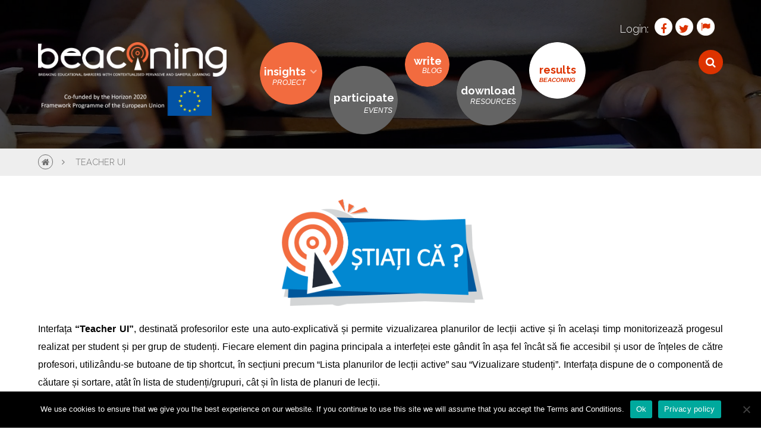

--- FILE ---
content_type: text/html; charset=UTF-8
request_url: https://beaconing.eu/didyouknow/teacher-ui/
body_size: 9887
content:
<!-- Single Page Started
================================================== -->	

<!-- Get Page Header
================================================== -->	
<!DOCTYPE html>
<html lang="en-US">
<!-- Head Section Started
================================================== -->
<head>



	<!-- Basic Page Needs
  ================================================== -->
    <meta charset="UTF-8">
    <meta http-equiv="X-UA-Compatible" content="IE=edge" />
    <meta name="description" content="Teacher UI | ">
	
	
	<!-- Get Variables and include files
  ================================================== -->	
	
	
	<!-- Responsive is enabled 
	================================================== -->	
    <meta name="viewport" content="width=device-width, initial-scale=0.85">
    <meta name="HandheldFriendly" content="True">
    <meta name="MobileOptimized" content="320">  
	
	<!-- Favicons
	================================================== -->
	<link rel="shortcut icon" href="/wp-content/themes/beaconing/images/favicon.ico" type="image/vnd.microsoft.icon"/>	
	 <script type="text/javascript" src="https://maps.googleapis.com/maps/api/js"></script>
	
	<title>Teacher UI &#8211; Beaconing</title>
<meta name='robots' content='max-image-preview:large' />
	<style>img:is([sizes="auto" i], [sizes^="auto," i]) { contain-intrinsic-size: 3000px 1500px }</style>
	<link rel="alternate" type="application/rss+xml" title="Beaconing &raquo; Feed" href="https://beaconing.eu/feed/" />
<link rel="alternate" type="application/rss+xml" title="Beaconing &raquo; Comments Feed" href="https://beaconing.eu/comments/feed/" />
<script type="text/javascript">
/* <![CDATA[ */
window._wpemojiSettings = {"baseUrl":"https:\/\/s.w.org\/images\/core\/emoji\/15.0.3\/72x72\/","ext":".png","svgUrl":"https:\/\/s.w.org\/images\/core\/emoji\/15.0.3\/svg\/","svgExt":".svg","source":{"concatemoji":"https:\/\/beaconing.eu\/wp-includes\/js\/wp-emoji-release.min.js?ver=6.7.4"}};
/*! This file is auto-generated */
!function(i,n){var o,s,e;function c(e){try{var t={supportTests:e,timestamp:(new Date).valueOf()};sessionStorage.setItem(o,JSON.stringify(t))}catch(e){}}function p(e,t,n){e.clearRect(0,0,e.canvas.width,e.canvas.height),e.fillText(t,0,0);var t=new Uint32Array(e.getImageData(0,0,e.canvas.width,e.canvas.height).data),r=(e.clearRect(0,0,e.canvas.width,e.canvas.height),e.fillText(n,0,0),new Uint32Array(e.getImageData(0,0,e.canvas.width,e.canvas.height).data));return t.every(function(e,t){return e===r[t]})}function u(e,t,n){switch(t){case"flag":return n(e,"\ud83c\udff3\ufe0f\u200d\u26a7\ufe0f","\ud83c\udff3\ufe0f\u200b\u26a7\ufe0f")?!1:!n(e,"\ud83c\uddfa\ud83c\uddf3","\ud83c\uddfa\u200b\ud83c\uddf3")&&!n(e,"\ud83c\udff4\udb40\udc67\udb40\udc62\udb40\udc65\udb40\udc6e\udb40\udc67\udb40\udc7f","\ud83c\udff4\u200b\udb40\udc67\u200b\udb40\udc62\u200b\udb40\udc65\u200b\udb40\udc6e\u200b\udb40\udc67\u200b\udb40\udc7f");case"emoji":return!n(e,"\ud83d\udc26\u200d\u2b1b","\ud83d\udc26\u200b\u2b1b")}return!1}function f(e,t,n){var r="undefined"!=typeof WorkerGlobalScope&&self instanceof WorkerGlobalScope?new OffscreenCanvas(300,150):i.createElement("canvas"),a=r.getContext("2d",{willReadFrequently:!0}),o=(a.textBaseline="top",a.font="600 32px Arial",{});return e.forEach(function(e){o[e]=t(a,e,n)}),o}function t(e){var t=i.createElement("script");t.src=e,t.defer=!0,i.head.appendChild(t)}"undefined"!=typeof Promise&&(o="wpEmojiSettingsSupports",s=["flag","emoji"],n.supports={everything:!0,everythingExceptFlag:!0},e=new Promise(function(e){i.addEventListener("DOMContentLoaded",e,{once:!0})}),new Promise(function(t){var n=function(){try{var e=JSON.parse(sessionStorage.getItem(o));if("object"==typeof e&&"number"==typeof e.timestamp&&(new Date).valueOf()<e.timestamp+604800&&"object"==typeof e.supportTests)return e.supportTests}catch(e){}return null}();if(!n){if("undefined"!=typeof Worker&&"undefined"!=typeof OffscreenCanvas&&"undefined"!=typeof URL&&URL.createObjectURL&&"undefined"!=typeof Blob)try{var e="postMessage("+f.toString()+"("+[JSON.stringify(s),u.toString(),p.toString()].join(",")+"));",r=new Blob([e],{type:"text/javascript"}),a=new Worker(URL.createObjectURL(r),{name:"wpTestEmojiSupports"});return void(a.onmessage=function(e){c(n=e.data),a.terminate(),t(n)})}catch(e){}c(n=f(s,u,p))}t(n)}).then(function(e){for(var t in e)n.supports[t]=e[t],n.supports.everything=n.supports.everything&&n.supports[t],"flag"!==t&&(n.supports.everythingExceptFlag=n.supports.everythingExceptFlag&&n.supports[t]);n.supports.everythingExceptFlag=n.supports.everythingExceptFlag&&!n.supports.flag,n.DOMReady=!1,n.readyCallback=function(){n.DOMReady=!0}}).then(function(){return e}).then(function(){var e;n.supports.everything||(n.readyCallback(),(e=n.source||{}).concatemoji?t(e.concatemoji):e.wpemoji&&e.twemoji&&(t(e.twemoji),t(e.wpemoji)))}))}((window,document),window._wpemojiSettings);
/* ]]> */
</script>
<link rel='stylesheet' id='dashicons-css' href='https://beaconing.eu/wp-includes/css/dashicons.min.css?ver=6.7.4' type='text/css' media='all' />
<link rel='stylesheet' id='wp-jquery-ui-dialog-css' href='https://beaconing.eu/wp-includes/css/jquery-ui-dialog.min.css?ver=6.7.4' type='text/css' media='all' />
<style id='wp-emoji-styles-inline-css' type='text/css'>

	img.wp-smiley, img.emoji {
		display: inline !important;
		border: none !important;
		box-shadow: none !important;
		height: 1em !important;
		width: 1em !important;
		margin: 0 0.07em !important;
		vertical-align: -0.1em !important;
		background: none !important;
		padding: 0 !important;
	}
</style>
<link rel='stylesheet' id='wp-block-library-css' href='https://beaconing.eu/wp-includes/css/dist/block-library/style.min.css?ver=6.7.4' type='text/css' media='all' />
<style id='classic-theme-styles-inline-css' type='text/css'>
/*! This file is auto-generated */
.wp-block-button__link{color:#fff;background-color:#32373c;border-radius:9999px;box-shadow:none;text-decoration:none;padding:calc(.667em + 2px) calc(1.333em + 2px);font-size:1.125em}.wp-block-file__button{background:#32373c;color:#fff;text-decoration:none}
</style>
<style id='global-styles-inline-css' type='text/css'>
:root{--wp--preset--aspect-ratio--square: 1;--wp--preset--aspect-ratio--4-3: 4/3;--wp--preset--aspect-ratio--3-4: 3/4;--wp--preset--aspect-ratio--3-2: 3/2;--wp--preset--aspect-ratio--2-3: 2/3;--wp--preset--aspect-ratio--16-9: 16/9;--wp--preset--aspect-ratio--9-16: 9/16;--wp--preset--color--black: #000000;--wp--preset--color--cyan-bluish-gray: #abb8c3;--wp--preset--color--white: #ffffff;--wp--preset--color--pale-pink: #f78da7;--wp--preset--color--vivid-red: #cf2e2e;--wp--preset--color--luminous-vivid-orange: #ff6900;--wp--preset--color--luminous-vivid-amber: #fcb900;--wp--preset--color--light-green-cyan: #7bdcb5;--wp--preset--color--vivid-green-cyan: #00d084;--wp--preset--color--pale-cyan-blue: #8ed1fc;--wp--preset--color--vivid-cyan-blue: #0693e3;--wp--preset--color--vivid-purple: #9b51e0;--wp--preset--gradient--vivid-cyan-blue-to-vivid-purple: linear-gradient(135deg,rgba(6,147,227,1) 0%,rgb(155,81,224) 100%);--wp--preset--gradient--light-green-cyan-to-vivid-green-cyan: linear-gradient(135deg,rgb(122,220,180) 0%,rgb(0,208,130) 100%);--wp--preset--gradient--luminous-vivid-amber-to-luminous-vivid-orange: linear-gradient(135deg,rgba(252,185,0,1) 0%,rgba(255,105,0,1) 100%);--wp--preset--gradient--luminous-vivid-orange-to-vivid-red: linear-gradient(135deg,rgba(255,105,0,1) 0%,rgb(207,46,46) 100%);--wp--preset--gradient--very-light-gray-to-cyan-bluish-gray: linear-gradient(135deg,rgb(238,238,238) 0%,rgb(169,184,195) 100%);--wp--preset--gradient--cool-to-warm-spectrum: linear-gradient(135deg,rgb(74,234,220) 0%,rgb(151,120,209) 20%,rgb(207,42,186) 40%,rgb(238,44,130) 60%,rgb(251,105,98) 80%,rgb(254,248,76) 100%);--wp--preset--gradient--blush-light-purple: linear-gradient(135deg,rgb(255,206,236) 0%,rgb(152,150,240) 100%);--wp--preset--gradient--blush-bordeaux: linear-gradient(135deg,rgb(254,205,165) 0%,rgb(254,45,45) 50%,rgb(107,0,62) 100%);--wp--preset--gradient--luminous-dusk: linear-gradient(135deg,rgb(255,203,112) 0%,rgb(199,81,192) 50%,rgb(65,88,208) 100%);--wp--preset--gradient--pale-ocean: linear-gradient(135deg,rgb(255,245,203) 0%,rgb(182,227,212) 50%,rgb(51,167,181) 100%);--wp--preset--gradient--electric-grass: linear-gradient(135deg,rgb(202,248,128) 0%,rgb(113,206,126) 100%);--wp--preset--gradient--midnight: linear-gradient(135deg,rgb(2,3,129) 0%,rgb(40,116,252) 100%);--wp--preset--font-size--small: 13px;--wp--preset--font-size--medium: 20px;--wp--preset--font-size--large: 36px;--wp--preset--font-size--x-large: 42px;--wp--preset--spacing--20: 0.44rem;--wp--preset--spacing--30: 0.67rem;--wp--preset--spacing--40: 1rem;--wp--preset--spacing--50: 1.5rem;--wp--preset--spacing--60: 2.25rem;--wp--preset--spacing--70: 3.38rem;--wp--preset--spacing--80: 5.06rem;--wp--preset--shadow--natural: 6px 6px 9px rgba(0, 0, 0, 0.2);--wp--preset--shadow--deep: 12px 12px 50px rgba(0, 0, 0, 0.4);--wp--preset--shadow--sharp: 6px 6px 0px rgba(0, 0, 0, 0.2);--wp--preset--shadow--outlined: 6px 6px 0px -3px rgba(255, 255, 255, 1), 6px 6px rgba(0, 0, 0, 1);--wp--preset--shadow--crisp: 6px 6px 0px rgba(0, 0, 0, 1);}:where(.is-layout-flex){gap: 0.5em;}:where(.is-layout-grid){gap: 0.5em;}body .is-layout-flex{display: flex;}.is-layout-flex{flex-wrap: wrap;align-items: center;}.is-layout-flex > :is(*, div){margin: 0;}body .is-layout-grid{display: grid;}.is-layout-grid > :is(*, div){margin: 0;}:where(.wp-block-columns.is-layout-flex){gap: 2em;}:where(.wp-block-columns.is-layout-grid){gap: 2em;}:where(.wp-block-post-template.is-layout-flex){gap: 1.25em;}:where(.wp-block-post-template.is-layout-grid){gap: 1.25em;}.has-black-color{color: var(--wp--preset--color--black) !important;}.has-cyan-bluish-gray-color{color: var(--wp--preset--color--cyan-bluish-gray) !important;}.has-white-color{color: var(--wp--preset--color--white) !important;}.has-pale-pink-color{color: var(--wp--preset--color--pale-pink) !important;}.has-vivid-red-color{color: var(--wp--preset--color--vivid-red) !important;}.has-luminous-vivid-orange-color{color: var(--wp--preset--color--luminous-vivid-orange) !important;}.has-luminous-vivid-amber-color{color: var(--wp--preset--color--luminous-vivid-amber) !important;}.has-light-green-cyan-color{color: var(--wp--preset--color--light-green-cyan) !important;}.has-vivid-green-cyan-color{color: var(--wp--preset--color--vivid-green-cyan) !important;}.has-pale-cyan-blue-color{color: var(--wp--preset--color--pale-cyan-blue) !important;}.has-vivid-cyan-blue-color{color: var(--wp--preset--color--vivid-cyan-blue) !important;}.has-vivid-purple-color{color: var(--wp--preset--color--vivid-purple) !important;}.has-black-background-color{background-color: var(--wp--preset--color--black) !important;}.has-cyan-bluish-gray-background-color{background-color: var(--wp--preset--color--cyan-bluish-gray) !important;}.has-white-background-color{background-color: var(--wp--preset--color--white) !important;}.has-pale-pink-background-color{background-color: var(--wp--preset--color--pale-pink) !important;}.has-vivid-red-background-color{background-color: var(--wp--preset--color--vivid-red) !important;}.has-luminous-vivid-orange-background-color{background-color: var(--wp--preset--color--luminous-vivid-orange) !important;}.has-luminous-vivid-amber-background-color{background-color: var(--wp--preset--color--luminous-vivid-amber) !important;}.has-light-green-cyan-background-color{background-color: var(--wp--preset--color--light-green-cyan) !important;}.has-vivid-green-cyan-background-color{background-color: var(--wp--preset--color--vivid-green-cyan) !important;}.has-pale-cyan-blue-background-color{background-color: var(--wp--preset--color--pale-cyan-blue) !important;}.has-vivid-cyan-blue-background-color{background-color: var(--wp--preset--color--vivid-cyan-blue) !important;}.has-vivid-purple-background-color{background-color: var(--wp--preset--color--vivid-purple) !important;}.has-black-border-color{border-color: var(--wp--preset--color--black) !important;}.has-cyan-bluish-gray-border-color{border-color: var(--wp--preset--color--cyan-bluish-gray) !important;}.has-white-border-color{border-color: var(--wp--preset--color--white) !important;}.has-pale-pink-border-color{border-color: var(--wp--preset--color--pale-pink) !important;}.has-vivid-red-border-color{border-color: var(--wp--preset--color--vivid-red) !important;}.has-luminous-vivid-orange-border-color{border-color: var(--wp--preset--color--luminous-vivid-orange) !important;}.has-luminous-vivid-amber-border-color{border-color: var(--wp--preset--color--luminous-vivid-amber) !important;}.has-light-green-cyan-border-color{border-color: var(--wp--preset--color--light-green-cyan) !important;}.has-vivid-green-cyan-border-color{border-color: var(--wp--preset--color--vivid-green-cyan) !important;}.has-pale-cyan-blue-border-color{border-color: var(--wp--preset--color--pale-cyan-blue) !important;}.has-vivid-cyan-blue-border-color{border-color: var(--wp--preset--color--vivid-cyan-blue) !important;}.has-vivid-purple-border-color{border-color: var(--wp--preset--color--vivid-purple) !important;}.has-vivid-cyan-blue-to-vivid-purple-gradient-background{background: var(--wp--preset--gradient--vivid-cyan-blue-to-vivid-purple) !important;}.has-light-green-cyan-to-vivid-green-cyan-gradient-background{background: var(--wp--preset--gradient--light-green-cyan-to-vivid-green-cyan) !important;}.has-luminous-vivid-amber-to-luminous-vivid-orange-gradient-background{background: var(--wp--preset--gradient--luminous-vivid-amber-to-luminous-vivid-orange) !important;}.has-luminous-vivid-orange-to-vivid-red-gradient-background{background: var(--wp--preset--gradient--luminous-vivid-orange-to-vivid-red) !important;}.has-very-light-gray-to-cyan-bluish-gray-gradient-background{background: var(--wp--preset--gradient--very-light-gray-to-cyan-bluish-gray) !important;}.has-cool-to-warm-spectrum-gradient-background{background: var(--wp--preset--gradient--cool-to-warm-spectrum) !important;}.has-blush-light-purple-gradient-background{background: var(--wp--preset--gradient--blush-light-purple) !important;}.has-blush-bordeaux-gradient-background{background: var(--wp--preset--gradient--blush-bordeaux) !important;}.has-luminous-dusk-gradient-background{background: var(--wp--preset--gradient--luminous-dusk) !important;}.has-pale-ocean-gradient-background{background: var(--wp--preset--gradient--pale-ocean) !important;}.has-electric-grass-gradient-background{background: var(--wp--preset--gradient--electric-grass) !important;}.has-midnight-gradient-background{background: var(--wp--preset--gradient--midnight) !important;}.has-small-font-size{font-size: var(--wp--preset--font-size--small) !important;}.has-medium-font-size{font-size: var(--wp--preset--font-size--medium) !important;}.has-large-font-size{font-size: var(--wp--preset--font-size--large) !important;}.has-x-large-font-size{font-size: var(--wp--preset--font-size--x-large) !important;}
:where(.wp-block-post-template.is-layout-flex){gap: 1.25em;}:where(.wp-block-post-template.is-layout-grid){gap: 1.25em;}
:where(.wp-block-columns.is-layout-flex){gap: 2em;}:where(.wp-block-columns.is-layout-grid){gap: 2em;}
:root :where(.wp-block-pullquote){font-size: 1.5em;line-height: 1.6;}
</style>
<link rel='stylesheet' id='contact-form-7-css' href='https://beaconing.eu/wp-content/plugins/contact-form-7/includes/css/styles.css?ver=6.0.5' type='text/css' media='all' />
<link rel='stylesheet' id='cookie-notice-front-css' href='https://beaconing.eu/wp-content/plugins/cookie-notice/css/front.min.css?ver=2.5.6' type='text/css' media='all' />
<link rel='stylesheet' id='rs-plugin-settings-css' href='https://beaconing.eu/wp-content/plugins/revslider/public/assets/css/settings.css?ver=5.1.6' type='text/css' media='all' />
<style id='rs-plugin-settings-inline-css' type='text/css'>
#rs-demo-id {}
</style>
<link rel='stylesheet' id='wsl-widget-css' href='https://beaconing.eu/wp-content/plugins/wordpress-social-login/assets/css/style.css?ver=6.7.4' type='text/css' media='all' />
<link rel='stylesheet' id='style-css' href='https://beaconing.eu/wp-content/themes/beaconing/style.css?ver=6.7.4' type='text/css' media='all' />
<link rel='stylesheet' id='app-css' href='https://beaconing.eu/wp-content/themes/beaconing/styles/beaconing/app.css?ver=6.7.4' type='text/css' media='all' />
<link rel='stylesheet' id='responsive-css' href='https://beaconing.eu/wp-content/themes/beaconing/styles/beaconing/responsive.css?ver=6.7.4' type='text/css' media='all' />
<script type="text/javascript" src="https://beaconing.eu/wp-includes/js/jquery/jquery.min.js?ver=3.7.1" id="jquery-core-js"></script>
<script type="text/javascript" src="https://beaconing.eu/wp-includes/js/jquery/jquery-migrate.min.js?ver=3.4.1" id="jquery-migrate-js"></script>
<script type="text/javascript" id="cookie-notice-front-js-before">
/* <![CDATA[ */
var cnArgs = {"ajaxUrl":"https:\/\/beaconing.eu\/wp-admin\/admin-ajax.php","nonce":"960bb2d664","hideEffect":"fade","position":"bottom","onScroll":false,"onScrollOffset":100,"onClick":false,"cookieName":"cookie_notice_accepted","cookieTime":2592000,"cookieTimeRejected":2592000,"globalCookie":false,"redirection":false,"cache":false,"revokeCookies":false,"revokeCookiesOpt":"automatic"};
/* ]]> */
</script>
<script type="text/javascript" src="https://beaconing.eu/wp-content/plugins/cookie-notice/js/front.min.js?ver=2.5.6" id="cookie-notice-front-js"></script>
<script type="text/javascript" src="https://beaconing.eu/wp-content/plugins/revslider/public/assets/js/jquery.themepunch.tools.min.js?ver=5.1.6" id="tp-tools-js"></script>
<script type="text/javascript" src="https://beaconing.eu/wp-content/plugins/revslider/public/assets/js/jquery.themepunch.revolution.min.js?ver=5.1.6" id="revmin-js"></script>
<link rel="https://api.w.org/" href="https://beaconing.eu/wp-json/" /><link rel="alternate" title="JSON" type="application/json" href="https://beaconing.eu/wp-json/wp/v2/didyouknow/4809" /><link rel="EditURI" type="application/rsd+xml" title="RSD" href="https://beaconing.eu/xmlrpc.php?rsd" />
<meta name="generator" content="WordPress 6.7.4" />
<link rel="canonical" href="https://beaconing.eu/didyouknow/teacher-ui/" />
<link rel='shortlink' href='https://beaconing.eu/?p=4809' />
<link rel="alternate" title="oEmbed (JSON)" type="application/json+oembed" href="https://beaconing.eu/wp-json/oembed/1.0/embed?url=https%3A%2F%2Fbeaconing.eu%2Fdidyouknow%2Fteacher-ui%2F" />
<link rel="alternate" title="oEmbed (XML)" type="text/xml+oembed" href="https://beaconing.eu/wp-json/oembed/1.0/embed?url=https%3A%2F%2Fbeaconing.eu%2Fdidyouknow%2Fteacher-ui%2F&#038;format=xml" />
<meta name="generator" content="Powered by Visual Composer - drag and drop page builder for WordPress."/>
<!--[if lte IE 9]><link rel="stylesheet" type="text/css" href="https://beaconing.eu/wp-content/plugins/js_composer/assets/css/vc_lte_ie9.min.css" media="screen"><![endif]--><meta name="generator" content="Powered by Slider Revolution 5.1.6 - responsive, Mobile-Friendly Slider Plugin for WordPress with comfortable drag and drop interface." />
		<style type="text/css" id="wp-custom-css">
			.postid-3796 .section-title, .postid-3796 .default-image {display:none !important;}
		</style>
		<noscript><style type="text/css"> .wpb_animate_when_almost_visible { opacity: 1; }</style></noscript>	


	<script>
  (function(i,s,o,g,r,a,m){i['GoogleAnalyticsObject']=r;i[r]=i[r]||function(){
  (i[r].q=i[r].q||[]).push(arguments)},i[r].l=1*new Date();a=s.createElement(o),
  m=s.getElementsByTagName(o)[0];a.async=1;a.src=g;m.parentNode.insertBefore(a,m)
  })(window,document,'script','//www.google-analytics.com/analytics.js','ga');

  ga('create', 'UA-74636633-1', 'auto');
  ga('send', 'pageview');

</script>
</head>
<!-- Head Section End
================================================== -->




<!-- Body Section Started
================================================== -->
<body class="didyouknow-template-default single single-didyouknow postid-4809 index parallax-title beaconing-internal cookies-not-set wpb-js-composer js-comp-ver-5.1.1 vc_responsive">

    <div id="site-content">

		<!-- Menu Started
		================================================== -->	
	   <div class="app-header" id="app-header" >
			<div class="social-login">
			<div class="container">
				<nav aria-label="Login Navigation">
					<ul>
						<li style="background-color:#000;height:0px;"><span>Login:</span></li>
						<li class="fb"><a href="https://beaconing.eu/wp-login.php?action=wordpress_social_authenticate&mode=login&provider=Facebook&redirect_to=http%3A%2F%2Fbeaconing.eu%2Fwp-login.php%3Floggedout%3Dtrue"><b class="fb-text">Facebook</b><i class="fa fa-facebook"></i></a></li>
						<li class="tw"><a href="https://beaconing.eu/wp-login.php?action=wordpress_social_authenticate&mode=login&provider=Twitter&redirect_to=http%3A%2F%2Fbeaconing.eu%2Fwp-login.php"><b class="tw-text">Twitter</b> <i class="fa fa-twitter"></i></a> </li>
						<li class="li" style="display:none;"><a href="https://beaconing.eu/wp-login.php?action=wordpress_social_authenticate&mode=login&provider=LinkedIn&redirect_to=http%3A%2F%2Fbeaconing.eu%2Fwp-login.php"><b class="li-text">Linkedin</b> <i class="fa fa-linkedin"></i></a></li>
						<label for="s" class="search-label">Search</label>
						<li class="search-toggle">
														
						<i class="fa fa-search"></i>
												</li>
					</ul>
					

						
				</nav>
			</div>
			</div>
				
			<div class="container">
				<div class="header-wrapper">
				

					<!-- Logo -->
					<div class="logo" id="logo">
						<!-- image logo -->
						<a href="https://beaconing.eu" title="Beaconing project logo" class="image-logo">							
															<img src="/wp-content/themes/beaconing/images/logo.png" alt="Beaconing Icon" />
														
						</a>

						<a href="https://ec.europa.eu/programmes/horizon2020/" class="logo-ue">
						<img src="https://beaconing.eu/wp-content/uploads/2016/02/eu2019.png" alt="Logo of European Union" class="logo-ue" style="">
						</a>
					</div>
					<!-- Main-Nav -->
					<nav class="main-nav" id="main-nav" aria-label="Main Navigation">					
						<ul id="menu-main-menu" class="nav navbar-nav navbar-right "><li  class="menu-one menu-item menu-item-type-post_type menu-item-object-page menu-item-has-children dropdown"><a href="https://beaconing.eu/insights/" class="dropdown-toggle" data-toggle="dropdown">insights</a>
<ul>
	<li  class="menu-item menu-item-type-post_type menu-item-object-page "><a href="https://beaconing.eu/insights/the-who/" >the who</a></li>
	<li  class="menu-item menu-item-type-post_type menu-item-object-page "><a href="https://beaconing.eu/insights/the-whys/" >the whys</a></li>
	<li  class="menu-item menu-item-type-post_type menu-item-object-page "><a href="https://beaconing.eu/insights/the-whens/" >the whens</a></li>
	<li  class="menu-item menu-item-type-post_type menu-item-object-page "><a href="https://beaconing.eu/insights/media/" >video, tutorials and podcasts</a></li>
	<li  class="menu-item menu-item-type-post_type menu-item-object-page menu-item-privacy-policy "><a href="https://beaconing.eu/data-privacy-statement/" >Data privacy statement</a></li>
	<li  class="menu-item menu-item-type-post_type menu-item-object-page "><a href="https://beaconing.eu/legal-notice/" >Legal notice</a></li>
</ul>
</li>
<li  class="menu-two menu-item menu-item-type-post_type menu-item-object-page "><a href="https://beaconing.eu/participate/" >participate</a></li>
<li  class="menu-three menu-item menu-item-type-post_type menu-item-object-page "><a href="https://beaconing.eu/write/" >write</a></li>
<li  class="menu-four menu-item menu-item-type-post_type menu-item-object-page "><a href="https://beaconing.eu/downloads/" >download</a></li>
<li  class="menu-five menu-item menu-item-type-custom menu-item-object-custom "><a href="https://beaconing.eu/results" >results</a></li>
<li  class="menu-seven menu-item menu-item-type-post_type menu-item-object-page menu-item-has-children dropdown"><a href="https://beaconing.eu/multilingual/" class="dropdown-toggle" data-toggle="dropdown">multilingual</a>
<ul>
	<li  class="menu-item menu-item-type-custom menu-item-object-custom "><a href="https://beaconing.eu/write/" >English</a></li>
	<li  class="menu-item menu-item-type-post_type menu-item-object-page "><a href="https://beaconing.eu/multilingual/french/" >French</a></li>
	<li  class="menu-item menu-item-type-post_type menu-item-object-page "><a href="https://beaconing.eu/multilingual/german/" >German</a></li>
	<li  class="menu-item menu-item-type-post_type menu-item-object-page "><a href="https://beaconing.eu/multilingual/italian/" >Italian</a></li>
	<li  class="menu-item menu-item-type-post_type menu-item-object-page "><a href="https://beaconing.eu/multilingual/polish/" >Polish</a></li>
	<li  class="menu-item menu-item-type-post_type menu-item-object-page "><a href="https://beaconing.eu/multilingual/portuguese/" >Portuguese</a></li>
	<li  class="menu-item menu-item-type-post_type menu-item-object-page "><a href="https://beaconing.eu/multilingual/romanian/" >Romanian</a></li>
	<li  class="menu-item menu-item-type-post_type menu-item-object-page "><a href="https://beaconing.eu/multilingual/spanish/" >Spanish</a></li>
	<li  class="menu-item menu-item-type-post_type menu-item-object-page "><a href="https://beaconing.eu/multilingual/turkish/" >Turkish</a></li>
</ul>
</li>
</ul>					</nav>				
				</div>
			</div>
			

		</div>	


		

		
		<!-- Static Header Started
		================================================== -->
				
		


<!-- Single News Template Started
================================================== -->	

<!-- BRAINSTORM -->
<!-- END BRAINSTORM -->












<!-- POSTS - BLOG -->

<div class="beaconing-single" id="blog-posts" >

	
	<!-- Page Title Section Started
	================================================== -->		
	<section class="col-md-12 hero sub-header no-padding">
		<div class="container inactive">

		</div>
	</section>
	<nav class="col-md-12 breadcrumb no-padding">
		<div class="container">
			<ul>
				<li class="home"><a href="https://beaconing.eu"><i class="fa fa-home"></i></a></li>
								<li class="current"><a href="https://beaconing.eu/didyouknow/teacher-ui/">Teacher UI</a></li>
			</ul>
		</div>
	</nav>
	<!-- Page Title Section End
	================================================== -->		
	
	
	<!-- Page Content Section Started
	================================================== -->
	<div class="col-md-12 no-padding">
	    <div class="section primary blog-post beaconing-blog-post">
		<div class="container small-container">


			<div class="col-md-12 some">
				
<p></p>



<figure class="wp-block-image"><img decoding="async" src="https://beaconing.eu/wp-content/uploads/2019/01/stiati-ca-1.png" alt="" class="wp-image-4810" style="width:30%;"/>



<p>Interfața <strong>&#8220;Teacher UI&#8221;</strong>, destinată profesorilor este una auto-explicativă și permite vizualizarea planurilor de lecții active și în același timp monitorizează progesul realizat per student și per grup de studenți. Fiecare element din pagina principala a interfeței este gândit în așa fel încât să fie accesibil și usor de înțeles de către profesori, utilizându-se butoane de tip shortcut, în secțiuni precum &#8220;Lista planurilor de lecții active&#8221; sau &#8220;Vizualizare studenți&#8221;. Interfața dispune de o componentă de căutare și sortare, atât în lista de studenți/grupuri, cât și în lista de planuri de lecții.</p>
			</div>
			
			<header class="sep active">
				<div class="section-title">
					<ul class="post-meta">
						<li>Posted: 11-Jan-2019</li>
					</ul>
				</div>
			</header>
	

</div>
						<div class="post-author" style="display:none;">
				<header>
					<div class="section-title">
												<h4><span>The  <i>Author</i></span></h4>
					</div>
				</header>
				<a href="https://beaconing.eu/author/" class="modal-image profile profile-border">
					<img alt='' src='https://secure.gravatar.com/avatar/?s=100&#038;d=identicon&#038;r=g' srcset='https://secure.gravatar.com/avatar/?s=200&#038;d=identicon&#038;r=g 2x' class='avatar avatar-100 photo avatar-default' height='100' width='100' decoding='async'/>				</a>
				<div class="author-content">
					<h4><a href="https://beaconing.eu/didyouknow/teacher-ui/"></a></h4>
					<p></p>
				</div>
			</div>
					</div>
	</div>
</div>	
	
	<!-- Comments Section Started
	================================================== -->					
		
	<!-- Comments Section
	================================================== -->	
	<div class="pagination">
		<div class="pages">
					</div>							
	</div>
	
	
				



<!-- END POSTS - BLOG -->

















<!-- VIDEO -->
<!-- END VIDEO -->

<!-- WIKI -->
<!-- END WIKI -->



<!-- POSTS - BLOG -->
<!-- END POSTS - BLOG -->


<!-- POSTS - SCHEDULE-->
<!-- END POSTS - SCHEDULE -->


<!-- ENGLISH -->
<!-- END ENGLISH -->

<!-- GERMAN -->
<!-- END GERMANY -->

<!-- FRENCH -->
<!-- END FRENCH -->

<!-- ITALIAN -->
<!-- END ITALIAN -->

<!-- SPANISH -->
<!-- END SPANISH -->

<!-- PORTUGUESE -->
<!-- END PORTUGUESE -->

<!-- ROMANIAN -->
<!-- END ROMANIAN -->

<!-- POLISH -->
<!-- END POLISH -->

<!-- TURKISH -->
<!-- END TURKISH -->



<!-- POSTS - BLOG -->
<!-- END POSTS - BLOG -->




<!-- EVENTS -->
<!-- END EVENTS -->



<!-- Get Page Footer
================================================== -->
<div class="col-md-12 no-padding">	
 
<!-- Footer Start
================================================== -->		

 
	<!-- Footer Columns
	================================================== -->

	<div class="app-footer" aria-labelledby="labelFooter">
						<div class="col-md-12 no-padding">
				<div class="container">
					<div class="col-md-3">
						<div id="text-2" class="widget widget_text">			<div class="textwidget"><div id="text-3" class="widget widget_text">
<div class="textwidget">
<div class="logo" style="color: #b2b2b2;"><i class="fa fa-wifi"></i> <span style="font-size: 21px; color: #ffffff; text-transform: uppercase; margin: 1.5rem 0; line-height: 1.4; font-family: Open Sans, sans-serif !important;">BEACONING PROJECT</span><br />
<i style="font-size: 38px; text-align: center; color: #b2b2b2;">15 partners</i><br />
<B style="font-size:13px;">GRANT AGREEMENT 687676</B>
</div>
</div>
<div class="meta-buttons" style="transition: none; line-height: 22px; border-width: 0px; margin: 0px; padding: 0px; letter-spacing: 0px; font-weight: 400; font-size: 29px; margin-top:10px;"><a class="round-fb" style="transition: none; line-height: 22px; border-width: 0px 0px 1px; margin: 0px; padding: 0px; letter-spacing: 0px; font-weight: 400; font-size: 29px;" href="https://www.facebook.com/beaconing/"><b class="fb-text" style="transition: none; line-height: 22px; border-width: 0px; margin: 0px; padding: 0px; letter-spacing: 0px; font-weight: bold; font-size: 29px;">Facebook</b><i class="fa fa-facebook" style="font-size: 16px; background-color: #3b5998; border-radius: 30px; padding: 12px 16px 12px 16px;"></i></a> <a class="round-twitter" style="transition: none; line-height: 22px; border-width: 0px 0px 1px; margin: 0px; padding: 0px; letter-spacing: 0px; font-weight: 400; font-size: 29px;" href="https://twitter.com/BeaconingEU"><b class="tw-text" style="transition: none; line-height: 22px; border-width: 0px; margin: 0px; padding: 0px; letter-spacing: 0px; font-weight: bold; font-size: 29px;">Twitter</b><i class="fa fa-twitter" style="font-size: 16px; background-color: #00aced; border-radius: 30px; padding: 12px 13px 12px 13px;"></i></a> <a class="round-youtube" style="transition: none; line-height: 22px; border-width: 0px 0px 1px; margin: 0px; padding: 0px; letter-spacing: 0px; font-weight: 400; font-size: 29px;" href="https://www.youtube.com/c/beaconingeuproject"><b class="li-text" style="transition: none; line-height: 22px; border-width: 0px; margin: 0px; padding: 0px; letter-spacing: 0px; font-weight: bold; font-size: 29px;">Youtube</b><i class="fa fa-youtube" style="font-size: 16px; background-color: #ff0000; border-radius: 30px; padding: 12px 13px 12px 13px;"></i></a></div>
</div>
</div>
		</div>					</div>
					<div class="col-md-3">				
						<div id="at_recent_posts-3" class="widget AT_recent_posts"><h3>Recent posts</h3>
				
		
<div class="custom-events">		
<div class="twitter-feed">		
<div class="twitter-article">
<div class="twitter-text">
<div class="tweetprofilelink">
<a href="https://beaconing.eu/2020/12/29/etf-eu-key-indicators-2020/" title="Events - ETF EU Key indicators 2020">ETF EU Key indicators 2020</a>
</div>
<div class="events-description">
</div>
<div class="tweet-time">29-12-2020</div>
</div>
</div>
</div>
		
</div>		

		
				
		
<div class="custom-events">		
<div class="twitter-feed">		
<div class="twitter-article">
<div class="twitter-text">
<div class="tweetprofilelink">
<a href="https://beaconing.eu/2020/12/29/a-true-movement-for-climate/" title="Events - A true movement for climate!">A true movement for climate!</a>
</div>
<div class="events-description">
</div>
<div class="tweet-time">29-12-2020</div>
</div>
</div>
</div>
		
</div>		

		
				
		
<div class="custom-events">		
<div class="twitter-feed">		
<div class="twitter-article">
<div class="twitter-text">
<div class="tweetprofilelink">
<a href="https://beaconing.eu/2020/12/29/event-implementing-impactful-and-scalable-online-teacher-professional-development/" title="Events - Event &#8211; Implementing Impactful and Scalable Online Teacher Professional Development">Event &#8211; Implementing Impactful and Scalable Online Teacher Professional Development</a>
</div>
<div class="events-description">
</div>
<div class="tweet-time">29-12-2020</div>
</div>
</div>
</div>
		
</div>		

		
		
			
					
		</div>					</div>
					<div class="col-md-3">				
						<div id="custom_html-2" class="widget_text widget widget_custom_html"><div class="textwidget custom-html-widget"><iframe class="promo-vid" height="220" src="https://www.youtube.com/embed/dJA7ohE9X8g" frameborder="0" allowfullscreen></iframe></div></div>					</div>
					<div class="col-md-3">				
						<div id="text-3" class="widget widget_text">			<div class="textwidget"><div id="text-4" class="widget widget_text">
<div class="textwidget">
<ul>
<li style="background-color:#1795c5;">
<a href="https://beaconing.eu/downloads/">PUBLIC DELIVERABLES</a>
</li>
<li>
<a href="https://beaconing.eu/data-privacy-statement/">DATA PRIVACY STATEMENT</a>
</li>
<li>
<a href="https://beaconing.eu/legal-notice/">LEGAL NOTICE</a>
</li>
</ul>
</div>
</div>
</div>
		</div>	
					</div>
					</div>
				</div>
				<div class="col-md-12 bottom-bar">
							<div class="container">
								<div class="footer-wrapper">
									<!-- Copyright Section -->
																			<div class="copyright" id="copyright">
											<a href="http://www.ats.com.ro" title="Created by ATS" target="_blank">Advanced Technology Systems</a> © Beaconing 2016 - 2019							
										</div>
																		<!-- Footer Navigation -->
										
							</div>
						</div>
				</div>

		
		

		 
			<a id="back-top" href="#" style="display: none;"><b class="scroll-top">Scroll to top</b><i class="fa fa-angle-up fa-2x"></i></a>
				
		
	</div>


<!-- Footer End
================================================== -->		



<span class="icon-lrg nav-trigger flyout-trigger" id="flyout-trigger">
    <i class="fa fa-bars"></i>
</span>

<nav class="flyout-nav-container" id="flyout-nav"></nav>


								
	<form action="https://beaconing.eu" class="main-search" id="searchform" method="get" role="search">						
		<input type="search" name="s" id="s" value="Search" placeholder="Enter your query...">
		<button type="submit" name="Search"><b class="search-text">test</b><i class="fa fa-search"></i></button>
		<div class="button brand-1 search-close"><i class="fa fa-times"></i></div>
	</form>


<script type="text/javascript" src="https://beaconing.eu/wp-includes/js/jquery/ui/core.min.js?ver=1.13.3" id="jquery-ui-core-js"></script>
<script type="text/javascript" src="https://beaconing.eu/wp-includes/js/jquery/ui/mouse.min.js?ver=1.13.3" id="jquery-ui-mouse-js"></script>
<script type="text/javascript" src="https://beaconing.eu/wp-includes/js/jquery/ui/resizable.min.js?ver=1.13.3" id="jquery-ui-resizable-js"></script>
<script type="text/javascript" src="https://beaconing.eu/wp-includes/js/jquery/ui/draggable.min.js?ver=1.13.3" id="jquery-ui-draggable-js"></script>
<script type="text/javascript" src="https://beaconing.eu/wp-includes/js/jquery/ui/controlgroup.min.js?ver=1.13.3" id="jquery-ui-controlgroup-js"></script>
<script type="text/javascript" src="https://beaconing.eu/wp-includes/js/jquery/ui/checkboxradio.min.js?ver=1.13.3" id="jquery-ui-checkboxradio-js"></script>
<script type="text/javascript" src="https://beaconing.eu/wp-includes/js/jquery/ui/button.min.js?ver=1.13.3" id="jquery-ui-button-js"></script>
<script type="text/javascript" src="https://beaconing.eu/wp-includes/js/jquery/ui/dialog.min.js?ver=1.13.3" id="jquery-ui-dialog-js"></script>
<script type="text/javascript" src="https://beaconing.eu/wp-includes/js/wpdialog.min.js?ver=6.7.4" id="wpdialogs-js"></script>
<script type="text/javascript" src="https://beaconing.eu/wp-includes/js/dist/hooks.min.js?ver=4d63a3d491d11ffd8ac6" id="wp-hooks-js"></script>
<script type="text/javascript" src="https://beaconing.eu/wp-includes/js/dist/i18n.min.js?ver=5e580eb46a90c2b997e6" id="wp-i18n-js"></script>
<script type="text/javascript" id="wp-i18n-js-after">
/* <![CDATA[ */
wp.i18n.setLocaleData( { 'text direction\u0004ltr': [ 'ltr' ] } );
/* ]]> */
</script>
<script type="text/javascript" src="https://beaconing.eu/wp-content/plugins/contact-form-7/includes/swv/js/index.js?ver=6.0.5" id="swv-js"></script>
<script type="text/javascript" id="contact-form-7-js-before">
/* <![CDATA[ */
var wpcf7 = {
    "api": {
        "root": "https:\/\/beaconing.eu\/wp-json\/",
        "namespace": "contact-form-7\/v1"
    }
};
/* ]]> */
</script>
<script type="text/javascript" src="https://beaconing.eu/wp-content/plugins/contact-form-7/includes/js/index.js?ver=6.0.5" id="contact-form-7-js"></script>
<script type="text/javascript" src="https://beaconing.eu/wp-content/themes/beaconing/js/prof.common.js?ver=6.7.4" id="prof.common-js"></script>
<script type="text/javascript" src="https://beaconing.eu/wp-content/themes/beaconing/js/beaconing/app.js?ver=6.7.4" id="app-js"></script>
<script type="text/javascript" src="https://beaconing.eu/wp-content/themes/beaconing/js/beaconing/minified.js?ver=6.7.4" id="minified-js"></script>

		<!-- Cookie Notice plugin v2.5.6 by Hu-manity.co https://hu-manity.co/ -->
		<div id="cookie-notice" role="dialog" class="cookie-notice-hidden cookie-revoke-hidden cn-position-bottom" aria-label="Cookie Notice" style="background-color: rgba(0,0,0,1);"><div class="cookie-notice-container" style="color: #fff"><span id="cn-notice-text" class="cn-text-container">We use cookies to ensure that we give you the best experience on our website. If you continue to use this site we will assume that you accept the Terms and Conditions.</span><span id="cn-notice-buttons" class="cn-buttons-container"><a href="#" id="cn-accept-cookie" data-cookie-set="accept" class="cn-set-cookie cn-button" aria-label="Ok" style="background-color: #00a99d">Ok</a><a href="https://beaconing.eu/data-privacy-statement/" target="_blank" id="cn-more-info" class="cn-more-info cn-button" aria-label="Privacy policy" style="background-color: #00a99d">Privacy policy</a></span><span id="cn-close-notice" data-cookie-set="accept" class="cn-close-icon" title="No"></span></div>
			
		</div>
		<!-- / Cookie Notice plugin --></body>
</html>

</div>


--- FILE ---
content_type: text/plain
request_url: https://www.google-analytics.com/j/collect?v=1&_v=j102&a=1401210401&t=pageview&_s=1&dl=https%3A%2F%2Fbeaconing.eu%2Fdidyouknow%2Fteacher-ui%2F&ul=en-us%40posix&dt=Teacher%20UI%20%E2%80%93%20Beaconing&sr=1280x720&vp=1280x720&_u=IEBAAEABAAAAACAAI~&jid=683943073&gjid=1427011932&cid=1620001703.1768721603&tid=UA-74636633-1&_gid=601473112.1768721603&_r=1&_slc=1&z=2001129118
body_size: -450
content:
2,cG-01WD2B6NVE

--- FILE ---
content_type: application/javascript
request_url: https://beaconing.eu/wp-content/themes/beaconing/js/beaconing/app.js?ver=6.7.4
body_size: 29326
content:

/* Application Scripts
================================================================ */

/*! matchMedia() polyfill - Test a CSS media type/query in JS. Authors & copyright (c) 2012: Scott Jehl, Paul Irish, Nicholas Zakas, David Knight. Dual MIT/BSD license */

window.matchMedia || (window.matchMedia = function() {
    "use strict";

    // For browsers that support matchMedium api such as IE 9 and webkit
    var styleMedia = (window.styleMedia || window.media);

    // For those that don't support matchMedium
    if (!styleMedia) {
        var style       = document.createElement('style'),
            script      = document.getElementsByTagName('script')[0],
            info        = null;

        style.type  = 'text/css';
        style.id    = 'matchmediajs-test';

        script.parentNode.insertBefore(style, script);

        // 'style.currentStyle' is used by IE <= 8 and 'window.getComputedStyle' for all other browsers
        info = ('getComputedStyle' in window) && window.getComputedStyle(style, null) || style.currentStyle;

        styleMedia = {
            matchMedium: function(media) {
                var text = '@media ' + media + '{ #matchmediajs-test { width: 1px; } }';

                // 'style.styleSheet' is used by IE <= 8 and 'style.textContent' for all other browsers
                if (style.styleSheet) {
                    style.styleSheet.cssText = text;
                } else {
                    style.textContent = text;
                }

                // Test if media query is true or false
                return info.width === '1px';
            }
        };
    }

    return function(media) {
        return {
            matches: styleMedia.matchMedium(media || 'all'),
            media: media || 'all'
        };
    };
}());

jQuery(document).ready(function() {

"use strict";

/******************************************************************
Loading Spinner
******************************************************************/



/******************************************************************
Sub-Header Parallax Title
******************************************************************/

if (window.matchMedia('(min-width: 940px)').matches) { // is the window width larger than 940px?

    var shTitle = jQuery('.sh-title-wrapper'); // the element to apply parallax to

    jQuery(window).on('scroll', function() { // call the script on window scroll

        var st = jQuery(this).scrollTop();

        // set the CSS relative to scroll position to achieve parallax effect
        shTitle.css({ 
            //'top' : (st/3)+"px", 
            'transform' : "translate3d(0px, "+(st/3)+"px, 0px)",
            'opacity' : 1 - st/250
        }); 

    });

}
    
/******************************************************************
Scroll to Top/Nav trigger Visibility
******************************************************************/

if (window.matchMedia('(min-width: 940px)').matches) { // is the window width larger than 940px?

    jQuery(window).bind("load scroll", function() { // call the script on window scroll & window load

        if (jQuery(this).scrollTop() > 350) { // have we scrolled more than 350px from the top?
            // yes
            jQuery(".scroll-top, #cp-trigger, .opera-trigger").addClass('visible'); // show the buttons
        } else {
            // no
            jQuery(".scroll-top, #cp-trigger, .opera-trigger").stop().removeClass('visible'); // hide the buttons
        }

        // are we at the bottom of the page?
        if(jQuery(window).scrollTop() + jQuery(window).height() == jQuery(document).height()) {
            jQuery(".scroll-top").stop().removeClass('visible'); // hide the scroll-top button
        }

    });

}

/******************************************************************
Fixed Header
******************************************************************/

jQuery('.app-header').clone().removeAttr('id').appendTo('.fixed-header-container'); // Create the fixed header

jQuery(window).bind("load scroll", function() { // call the script on window scroll & window load

    if (jQuery(this).scrollTop() > 350) { // have we scrolled more than 350px from the top?
        // yes
        jQuery('body').addClass('fh-visible');
    } else {
        // no
        jQuery('body').removeClass('fh-visible');      
    }

    if (jQuery('.fixed-header-container').css('opacity') == '1' && jQuery('body').hasClass('fh-visible')) { // is the fixed-header visible?
        // yes
        jQuery('.flyout-trigger').css({
            top: '1.05em'
        });
    } else {   
        // no     
        jQuery('.flyout-trigger').css({
            top: '1.5em'
        });
    }

});

/******************************************************************
Main Search
******************************************************************/

jQuery('.search-toggle').click(function() {

    jQuery('body').addClass('search-active'); // search box is visible

    // auto-focus the input afer transition complete
    setTimeout(function(){
        jQuery('.main-search input').focus();
    }, 400)

});

jQuery('.search-close').click(function() {
    jQuery('body').removeClass('search-active'); // search box is hidden
});

/******************************************************************
Contact Form
******************************************************************/

if( jQuery('#s-contact').length != 0 ) {

    var $contact = jQuery('.h5-valid input');

    if( $contact.val().length != 0 ) {
        $contact.find('~ label').hide();
    }

    $contact.blur(function() {
        if( jQuery(this).val().length != 0 ) {
            jQuery(this).find('~ label').hide();
        } else {
           jQuery(this).find('~ label').fadeIn(); 
        }
    });

}

/******************************************************************
Add Active Class
******************************************************************/

if (window.matchMedia('(min-width: 940px)').matches) { // is the window width larger than 940px?
    // yes
    var tiles = jQuery(".inactive");
	var a , b;
    jQuery(window).bind("load scroll", function(d,h) { // call the script on window scroll & window load
        tiles.each(function(i) {
            a = jQuery(this).offset().top + jQuery(this).height();
            b = jQuery(window).scrollTop() + jQuery(window).height();
            if (a < b) jQuery(this).removeClass('inactive').addClass('active');
        });
    });
} else {
    // no
    jQuery('.inactive').removeClass('inactive');
}

/******************************************************************
Smooth Scroll
******************************************************************/

jQuery('.main-nav a[href*=#]').click(function() { // target all links except the off-canvas nav links
    if (location.pathname.replace(/^\//,'') == this.pathname.replace(/^\//,'') 
        || location.hostname == this.hostname) {
        var target = jQuery(this.hash);
        target = target.length ? target : jQuery('[name=' + this.hash.slice(1) +']');
           if (target.length) {
             jQuery('html,body').animate({
                 scrollTop: target.offset().top - 50
            }, 1200);
            return false;
        }
    }
});



/******************************************************************
Modals
******************************************************************/

jQuery('.modal-image').magnificPopup({ 
    type: 'image'
});

jQuery('.modal-gallery').magnificPopup({ 
    type: 'image',
    delegate: 'a',
    gallery: {
        enabled: true
    }
});

jQuery('.inline-modal').magnificPopup({
    type:'inline',
    midClick: true
});

/******************************************************************
Tooltip
******************************************************************/

jQuery('.tooltip').tipr({
    'speed': 300,
    'mode': 'top'
 });

/******************************************************************
Progress Bars
******************************************************************/

jQuery(".progress").each(function() {
    var attrProgress = jQuery(this).attr('data-progress');
    jQuery(this).css({ width : attrProgress }); 
});

var stat = jQuery('[id^="stat-"]');
var attrStat;
stat.each(function(i) {
	attrStat = jQuery(this).attr('data-val');
	jQuery(this).animateNumber({ 
			number: attrStat,
		}, 2000
	);
});


/******************************************************************
Portfolio Items Gallery
******************************************************************/

jQuery(".portfolio-items").magnificPopup({ 
    type: "image",
    delegate: ".icon-view",
    gallery: {
        enabled: true
    },
    callbacks: {
        change: function() {
            if (this.isOpen) {
                this.wrap.addClass('mfp-open');
            }
        }
    }
});


jQuery(".team-members").magnificPopup({ 
    type: "image",
    delegate: ".mask [class^='icon-']",
    gallery: {
        enabled: true
    },
    callbacks: {
        change: function() {
            if (this.isOpen) {
                this.wrap.addClass('mfp-open');
            }
        }
    }
});


/******************************************************************
Single Project Gallery
******************************************************************/


jQuery(".project-gallery").each(function () {
	jQuery(this).magnificPopup({ 
		type: "image",
		delegate: "a",
		gallery: {
			enabled: true
		},
		callbacks: {
			change: function() {
				if (this.isOpen) {
					this.wrap.addClass('mfp-open');
				}
			}
		}
	});
});

/******************************************************************
Meet the Team Gallery
******************************************************************/

jQuery(".section.team").magnificPopup({ 
    type: "image",
    delegate: ".mask [class^='icon-']",
    gallery: {
        enabled: true
    },
    callbacks: {
        change: function() {
            if (this.isOpen) {
                this.wrap.addClass('mfp-open');
            }
        }
    }
});

/******************************************************************
Portfolio Grid Carousel
******************************************************************/

var portfolioCarousel = jQuery('.portfolio-carousel');

portfolioCarousel.owlCarousel({
    items: 1,
    loop: true,
    dots: true,
    nav: false,
    slideBy: 1
})

// Go to the next item
jQuery('.section.latest-works .nav-next').click(function() {
    portfolioCarousel.trigger('next.owl.carousel');
})

// Go to the previous item
jQuery('.section.latest-works .nav-prev').click(function() {
    portfolioCarousel.trigger('prev.owl.carousel');
})

/******************************************************************
Portfolio Previews Carousel
******************************************************************/

var projectCarousel = jQuery('.project-carousel .previews');

projectCarousel.owlCarousel({
    items: 1,
    dots: false,
    loop: true,
    nav: false,
    autoplay:true,
    slideBy: 1
})

// Go to the next item
jQuery('.project-carousel .nav-next').click(function() {
    projectCarousel.trigger('next.owl.carousel');
})

// Go to the previous item
jQuery('.project-carousel .nav-prev').click(function() {
    projectCarousel.trigger('prev.owl.carousel');
})

/******************************************************************
Testimonials Carousel
******************************************************************/

var testimonialCarousel = jQuery('.testimonials-slider');

testimonialCarousel.owlCarousel({
    items: 1,
    loop: true,
    dots: false,
    nav: false,
    margin: 60,
    slideBy: 1
});

// Go to the next item
jQuery('.beaconing-testimonials-slider .nav-next').click(function() {
    testimonialCarousel.trigger('next.owl.carousel');
})

// Go to the previous item
jQuery('.beaconing-testimonials-slider .nav-prev').click(function() {
    testimonialCarousel.trigger('prev.owl.carousel');
})

/******************************************************************
Services Carousel
******************************************************************/

var servicesCarousel = jQuery('.services-slider');

servicesCarousel.owlCarousel({
    items: 1,
    loop: false,
    dots: false,
    nav: false,
    margin: 20,
    slideBy: 1,
    responsive:{
        720:{                
            items: 2
        },
        1100:{                
            items: 3
        }
    }
});

// Go to the next item
jQuery('.section.services .nav-next , .beaconing-services-slider .nav-next').click(function() {
    servicesCarousel.trigger('next.owl.carousel');
})

// Go to the previous item
jQuery('.section.services .nav-prev , .beaconing-services-slider .nav-prev').click(function() {
    servicesCarousel.trigger('prev.owl.carousel');
})

/******************************************************************
Clients Carousel
******************************************************************/

jQuery('.clients-slider').owlCarousel({
    items: 1,
    loop: true,
    dots: true,
    nav: false,
    margin: 35,
    slideBy: 1,
    autoplay:true,
    autoplayTimeout: 4000,
    autoplayHoverPause:true,
    responsive:{
        460:{                
            items: 2
        },
        720:{                
            items: 3
        }
    }
});

/******************************************************************
Footer Testimonials Carousel
******************************************************************/

jQuery('.footer-testimonials').owlCarousel({
    items: 1,
    loop: true,
    dots: false,
    nav: true,
    navText: [],
    margin: 20,
    slideBy: 1
});

}); // End document.ready


/* Interactive Elements
================================================================ */

/******************************************************************
Accordion
******************************************************************/

function accordion() {

    jQuery('.accordion > * > *:first-child').click(function () {

        var $parent = jQuery(this).parent();

        $parent.toggleClass('active');
        $parent.siblings().removeClass('active');
        $parent.siblings().find('> *:first-child ~ *').slideUp(420);
        jQuery(this).find('~ *').slideToggle(420);

    });
  
}

jQuery(accordion);

/******************************************************************
Tabs
******************************************************************/

function tabs() {

    jQuery('.tabs .nav li').click(function() {

        var $section = jQuery(this).parents('.tabs').find('section');

        jQuery(this).siblings().removeClass('active');
        jQuery(this).addClass('active');
        $section.slideUp(420);
        $section.eq(jQuery(this).index()).slideDown(420);
        return false;

    });
  
}

jQuery(tabs);

/******************************************************************
Tooltip
******************************************************************/
//http://www.tipue.com/tipr/

(function ($) {
    $.fn.tipr = function (options) {
        var set = $.extend({
            "speed": 200,
            "mode": "bottom"
        }, options);
        return this.each(function () {
            var tipr_cont = ".tipr_container_" + set.mode;
            jQuery(this).hover(function () {
                var out = '<div class="tipr_container_' + set.mode + '"><div class="tipr_point_' + set.mode + '"><div class="tipr_content">' + jQuery(this).attr("data-tip") + "</div></div></div>";
                jQuery(this).append(out);
                var w_t = jQuery(tipr_cont).outerWidth();
                var w_e = jQuery(this).width();
                var m_l = w_e / 2 - w_t / 2;
                jQuery(tipr_cont).css("margin-left", m_l + "px");
                jQuery(this).removeAttr("title");
                jQuery(tipr_cont).fadeIn(set.speed)
            }, function () {
                jQuery(tipr_cont).remove()
            })
        })
    }
})(jQuery);

/* Control Panel Navigation
================================================================ */

jQuery(document).ready(function() {

    var cpContainer = jQuery('#cp-nav');

    // create the cp nav HTML
    function cpNav() {

        jQuery("#cp-trigger").detach().prependTo('body') // relocate the cp-trigger in the DOM
        jQuery("#logo").clone().removeAttr('id').prependTo(cpContainer); // clone the logo into the cp nav
        jQuery("#search").clone().removeAttr('id').prependTo(cpContainer); // clone the search box into the cp nav
        jQuery("#app-header .main-nav > ul").clone().appendTo(cpContainer); // clone the main nav into the cp nav container
        jQuery("#copyright").clone().removeAttr('id').appendTo(cpContainer); // clone the copyright into the cp nav

    } // End cpNav()

    jQuery(cpNav);

}); // End document.ready

jQuery(window).load(function(){

    function toggleCP(state) {

        var scaleFactorWhenNavActive = 0.65; // change me if CSS body.cp-active #site-content transform:scale factor ever changes! 

        var vPos = jQuery('html').scrollTop(); // my current scroll position in px

        // webkit doesn't consider the html container to have scrolled, so let's check the body container instead
        if(vPos == 0) vPos = jQuery('body').scrollTop();

        var screenHeight = jQuery(window).height();
        var screenHeightFactor = screenHeight*0.15; // this is the height of the body:before, which is a height of 15%

        if(jQuery('body').hasClass('cp-active')) {  // are we currently in scaled-small mode about to switch back?
            // yes we are, so toggle and then scroll "down" the larger page to compensate
            if(state != 1) {
                jQuery('body').toggleClass('cp-active');
                jQuery('.cp-trigger').toggleClass('nav-trigger-animate');
                jQuery('body,html').animate({scrollTop:Number((vPos + screenHeightFactor)/scaleFactorWhenNavActive) + 1 },0);
            }
        } else {
            // no, we are not, so toggle and then scroll "up" the smaller page to compensate
            if(state != 0) {
                jQuery('body').toggleClass('cp-active');
                jQuery('.cp-trigger').toggleClass('nav-trigger-animate');
                jQuery('body,html').animate({scrollTop:Number((vPos * scaleFactorWhenNavActive) - (screenHeightFactor))},0);
            }
        }
     
    } // End toggleCP()

    jQuery('#cp-trigger').click(function() {
        toggleCP();
    });
   jQuery('#cp-nav a').click(function() {
        toggleCP(0);
    });

}); // End window.load

/* Flyout Navigation
================================================================ */

jQuery(document).ready(function() {

    var fnContainer = jQuery('#flyout-nav');

    // create the flyout nav HTML
    function flyoutNav() {

        jQuery("#flyout-trigger").detach().prependTo('#main-nav') // relocate the flyout-trigger in the DOM
        jQuery("#app-header .main-nav > ul , #app-header .main-nav > div > ul").clone().appendTo(fnContainer); // clone the main nav into the flyout nav container
        jQuery("#app-header .logo").clone().prependTo(fnContainer); // clone the logo into the off-canvas nav

    } // End flyoutNav()

    jQuery(flyoutNav);

}); // End document.ready

jQuery(window).load(function(){

    function toggleFlyout(state) {

        if(jQuery('body').hasClass('flyout-active')) {  // are we currently in scaled-small mode about to switch back?
            // yes we are, so toggle and then scroll "down" the larger page to compensate
            if(state != 1) {
                jQuery('body').toggleClass('flyout-active');
                jQuery('#flyout-trigger').toggleClass('nav-trigger-animate');
                jQuery('#site-overlay').toggleClass('invisible');
            }
        } else {
            // no, we are not, so toggle and then scroll "up" the smaller page to compensate
            if(state != 0) {
                jQuery('body').toggleClass('flyout-active');
                jQuery('#flyout-trigger').toggleClass('nav-trigger-animate');
                jQuery('#site-overlay').toggleClass('invisible');
            }
        }

    } // End toggleFlyout()

    // toggle the flyout nav
    jQuery('#flyout-trigger').click(function() {
        toggleFlyout();
    });

    jQuery('#flyout-nav a, .site-overlay').click(function() {
        toggleFlyout(0);
    });

}); // End window.load

/******************************************************************
Opera Flyout Nav
******************************************************************/

jQuery(document).ready(function() {

    // Our custom control panel nav doesn't work in Opera, so we need a fallback
    function operaNav() {

        jQuery('#cp-trigger').hide(); // hide the regular cp-canvas nav trigger
        jQuery('#flyout-trigger').show().addClass('opera-trigger'); // show the mobile off-canvas nav trigger

    } // End operaNav()

    // are we browsing with Opera?
    if (isOpera = !!window.opera || navigator.userAgent.indexOf(' OPR/') >= 0) { 
        // yes
        operaNav();
    } else {
        // no
    }

}); // End document.ready


jQuery(window).load(function(){

var highest = null;
var hi = 0;
jQuery(".welcome-content").each(function(){
  var h = jQuery(this).outerHeight();
  if(h > hi){
     hi = h;
     highest = jQuery(this);  
  }
  jQuery(this).css("height", hi)    
});

}); // End window.load

/******************************************************************
Animate Numbers
******************************************************************/

/** @preserve jQuery animateNumber plugin v0.0.10
 * (c) 2013, Alexandr Borisov.
 * https://github.com/aishek/jquery-animateNumber
 */

// ['...'] notation using to avoid names minification by Google Closure Compiler
(function($) {
  var reverse = function(value) {
    return value.split('').reverse().join('');
  };

  var defaults = {
    numberStep: function(now, tween) {
      var floored_number = Math.floor(now),
          target = jQuery(tween.elem);

      target.text(floored_number);
    }
  };

  var handle = function( tween ) {
    var elem = tween.elem;
    if ( elem.nodeType && elem.parentNode ) {
      var handler = elem._animateNumberSetter;
      if (!handler) {
        handler = defaults.numberStep;
      }
      handler(tween.now, tween);
    }
  };

  if (!$.Tween || !$.Tween.propHooks) {
    $.fx.step.number = handle;
  } else {
    $.Tween.propHooks.number = {
      set: handle
    };
  }

  var extract_number_parts = function(separated_number, group_length) {
    var numbers = separated_number.split('').reverse(),
        number_parts = [],
        current_number_part,
        current_index,
        q;

    for(var i = 0, l = Math.ceil(separated_number.length / group_length); i < l; i++) {
      current_number_part = '';
      for(q = 0; q < group_length; q++) {
        current_index = i * group_length + q;
        if (current_index === separated_number.length) {
          break;
        }

        current_number_part = current_number_part + numbers[current_index];
      }
      number_parts.push(current_number_part);
    }

    return number_parts;
  };

  var remove_precending_zeros = function(number_parts) {
    var last_index = number_parts.length - 1,
        last = reverse(number_parts[last_index]);

    number_parts[last_index] = reverse(parseInt(last, 10).toString());
    return number_parts;
  };

  $.animateNumber = {
    numberStepFactories: {
      /**
       * Creates numberStep handler, which appends string to floored animated number on each step.
       *
       * @example
       * // will animate to 100 with "1 %", "2 %", "3 %", ...
       * jQuery('#someid').animateNumber({
       *   number: 100,
       *   numberStep: $.animateNumber.numberStepFactories.append(' %')
       * });
       *
       * @params {String} suffix string to append to animated number
       * @returns {Function} numberStep-compatible function for use in animateNumber's parameters
       */
      append: function(suffix) {
        return function(now, tween) {
          var floored_number = Math.floor(now),
              target = jQuery(tween.elem);

          target.prop('number', now).text(floored_number + suffix);
        };
      },

      /**
       * Creates numberStep handler, which format floored numbers by separating them to groups.
       *
       * @example
       * // will animate with 1 ... 217,980 ... 95,217,980 ... 7,095,217,980
       * jQuery('#world-population').animateNumber({
       *    number: 7095217980,
       *    numberStep: $.animateNumber.numberStepFactories.separator(',')
       * });
       *
       * @params {String} [separator=' '] string to separate number groups
       * @params {String} [group_length=3] number group length
       * @returns {Function} numberStep-compatible function for use in animateNumber's parameters
       */
      separator: function(separator, group_length) {
        separator = separator || ' ';
        group_length = group_length || 3;

        return function(now, tween) {
          var floored_number = Math.floor(now),
              separated_number = floored_number.toString(),
              target = jQuery(tween.elem);

          if (separated_number.length > group_length) {
            var number_parts = extract_number_parts(separated_number, group_length);

            separated_number = remove_precending_zeros(number_parts).join(separator);
            separated_number = reverse(separated_number);
          }

          target.prop('number', now).text(separated_number);
        };
      }
    }
  };

  $.fn.animateNumber = function() {
    var options = arguments[0],
        settings = $.extend({}, defaults, options),

        target = jQuery(this),
        args = [settings];

    for(var i = 1, l = arguments.length; i < l; i++) {
      args.push(arguments[i]);
    }

    // needs of custom step function usage
    if (options.numberStep) {
      // assigns custom step functions
      var items = this.each(function(){
        this._animateNumberSetter = options.numberStep;
      });

      // cleanup of custom step functions after animation
      var generic_complete = settings.complete;
      settings.complete = function() {
        items.each(function(){
          delete this._animateNumberSetter;
        });

        if ( generic_complete ) {
          generic_complete.apply(this, arguments);
        }
      };
    }

    return target.animate.apply(target, args);
  };

}(jQuery));

/******************************************************************
Stats Animated Numbers
******************************************************************/

stat = jQuery('[id^="stat-"]');

var statsDone = true;

	/*jQuery(function($) {
		$(".fact").appear(function(){
			$('.fact').each(function(){
		       	var dataperc = $(this).attr('data-perc');
				$(this).find('.factor').delay(6000).countTo({
			        from: 0,
			        to: dataperc,
			        speed: 3000,
			        refreshInterval: 50,
	            
        		});  
			});
		});
	});*/

jQuery(window).on("load scroll", function(d,h) {
	var a , b;
    stat.each(function(i) {
        a = jQuery(this).offset().top + jQuery(this).height();
        b = jQuery(window).scrollTop() + jQuery(window).height();
        /*statSep = $.animateNumber.numberStepFactories.separator(',');*/
        attrStat = jQuery(this).attr('data-val');
        if (a < b) {
				if(!jQuery(this).hasClass( "inactive" )){
					jQuery(this).countTo({
						from: 0,
						to: attrStat,
						speed: 2000,
						refreshInterval: 50,
	            
					});
					jQuery(this).addClass("inactive");
				}

        }
    });
});

/******************************************************************
Scroll Spy
******************************************************************/


$(document).ready(function() {
	$('a[*|href^="#"]').on('click',function (e) {
		e.preventDefault();
	
		var target = $(this).attr('xlink:href');
		var $target = $(target);
	
		$('html, body').stop().animate({
			'scrollTop': $target.offset().top
		}, 900, 'swing', function () {
			window.location.hash = target;
		});
	});
});

jQuery(window).load(function(){

  // http://jsfiddle.net/mekwall/up4nu/

  // Cache selectors
  var lastId,
      topMenu = jQuery(".main-nav ul, #cp-nav ul"),
      topMenuHeight = topMenu.outerHeight()+15,
      // All list items
      menuItems = topMenu.find("a"),
      // Anchors corresponding to menu items
      scrollItems = menuItems.map(function(){
        var item = jQuery(jQuery(this).attr("href"));
        if (item.length) { return item; }
      });

  // Bind to scroll
  jQuery(window).scroll(function(){
     // Get container scroll position
     var fromTop = jQuery(this).scrollTop()+topMenuHeight;
     
     // Get id of current scroll item
     var cur = scrollItems.map(function(){
       if (jQuery(this).offset().top < fromTop)
         return this;
     });
     // Get the id of the current element
     cur = cur[cur.length-1];
     var id = cur && cur.length ? cur[0].id : "";
     
     if (lastId !== id) {
         lastId = id;
         // Set/remove active class
         menuItems
           .parent().removeClass("active")
           .end().filter("[href=#"+id+"]").parent().addClass("active");
     }                   
  });

}); // End window.load
		

